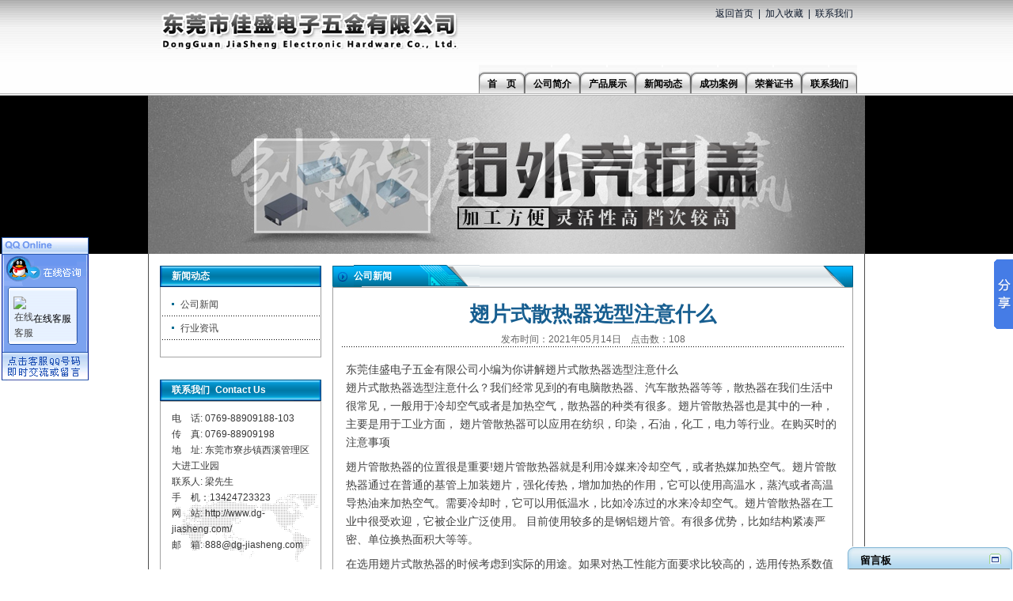

--- FILE ---
content_type: text/html
request_url: http://www.dg-jiasheng.com/gsxw_7-667.html
body_size: 6263
content:
<!DOCTYPE html PUBLIC "-//W3C//DTD XHTML 1.0 Transitional//EN" "http://www.w3.org/TR/xhtml1/DTD/xhtml1-transitional.dtd">
<html xmlns="http://www.w3.org/1999/xhtml">
<head>
	<META http-equiv="Content-Type" content="text/html; charset=UTF-8">
	<title>翅片式散热器选型注意什么 - 东莞市佳盛电子五金有限公司</title>
		<meta name="keywords" content="散热片,散热器,铝面板,铝外壳,铝盖,屏蔽罩,CNC加工,五金加工厂,五金冲压件,五金车件,东莞散热片,东莞散热器,东莞铝面板,东莞铝外壳,东莞铝盖,东莞屏蔽罩,东莞CNC加工,东莞五金加工厂,东莞五金冲压件,东莞五金车件,冲压件" />
	<meta name="description" content="东莞佳盛电子五金有限公司主要生产散热片,散热器,铝面板,铝外壳,铝盖,屏蔽罩,CNC加工,五金冲压件,五金车件等五金冲压件的东莞散热片厂家！电话：13424723323" />
	<link rel="stylesheet" type="text/css" href="http://www.dg-jiasheng.com/Template/black002/images/style.css" />
	<script type="text/javascript" src="/sysjs/jquery.js"></script>
	<script type="text/javascript" src="/sysjs/main.js"></script>
	<!--[if lt IE 7]>
	<script type="text/javascript" src="/sysjs/unitpngfix.js"></script>
	<![endif]-->
</head>
<body class="bj2">
<noscript><iframe src="*.htm"></iframe></noscript>
<div id="iwrapper">
	   <div id="header">
     <table width="100%" border="0" cellspacing="0" cellpadding="0">
	  <tr>
		<td class="logo" valign="middle"><a href="/"><img src="http://www.dg-jiasheng.com/UploadFiles/2012-04/boshi/2012040315112831459.png" alt="东莞市佳盛电子五金有限公司" /></a></td>
		<td valign="top" align="right">
			<div class="topnav">
				<a href="/">返回首页</a> | <a href="#" onclick="javascript:AddFavorite('http://'+location.hostname+(location.port!=''?':':'')+location.port,'东莞市佳盛电子五金有限公司',document.title);">加入收藏</a> | <a href="/contactus.html">联系我们</a>
			</div>
		</td>
	  </tr>
	</table>
	<div class="menu">
		 <ul id="mnuMain">
			<li><a id="lnk0" href="/" class="current"><p>首　页</p></a></li>

			
			<li><a id="lnk20112381212653" href="http://www.dg-jiasheng.com/aboutus.html"><p>公司简介</p></a></li>
			
			<li><a id="lnk20114398532943" href="http://www.dg-jiasheng.com/product_9.html"><p>产品展示</p></a></li>
			
			<li><a id="lnk20111670074447" href="http://www.dg-jiasheng.com/news_6.html"><p>新闻动态</p></a></li>
			
			<li><a id="lnk20112410463017" href="http://www.dg-jiasheng.com/case_13.html"><p>成功案例</p></a></li>
			
			<li><a id="lnk20118065056788" href="http://www.dg-jiasheng.com/ryzs_14.html"><p>荣誉证书</p></a></li>
			
			<li><a id="lnk20117054268189" href="http://www.dg-jiasheng.com/contactus.html"><p>联系我们</p></a></li>
			

		</ul>
	</div>
	<div class="clr"></div>

	<div class="banner">
		<div id="slideshow"><div><img src="/UploadFiles/2015-01/dgbswb/2015012611350526083.jpg" alt="东莞市佳盛电子五金有限公司" /></div><div><img src="/UploadFiles/2015-01/dgbswb/2015012611350944335.jpg" alt="东莞市佳盛电子五金有限公司" /></div><div><img src="/UploadFiles/2015-01/dgbswb/2015012611335581090.jpg" alt="东莞市佳盛电子五金有限公司" /></div></div>
	</div>

  </div>

	<div class="clr"></div>
	<div id="imain">

   <div id="center">
   <table width="100%" border="0" cellspacing="0" cellpadding="0">
	  <tr>
		<td valign="top" id="ileft">

		<div class="leftmenu">
			<div class="ititle">
			<table width="100%" border="0" cellspacing="0" cellpadding="0"><tr>
			<td><h1>新闻动态<span></span></h1></td></tr></table></div>
			<dl><dt class="layer2layer2curr" id="leftclass20119406310245"><a href="http://www.dg-jiasheng.com/gsxw_7.html" title="公司新闻">公司新闻</a></dt><dt class="layer2" id="leftclass20114176176185"><a href="http://www.dg-jiasheng.com/xyzx_8.html" title="行业资讯">行业资讯</a></dt></dl>
		</div>

		<div class="icontact">
		<div class="ititle">
		 <table width="100%" border="0" cellspacing="0" cellpadding="0"><tr>
		<td><h1>联系我们<span>Contact Us</span></h1></td></tr></table></div>
		  <ul style="background:url(http://www.dg-jiasheng.com/Template/black002/images/icontact.jpg) no-repeat right bottom">

			<blockquote>
			<p>电　话: 0769-88909188-103</p>
			<p>传　真: 0769-88909198</p>
			<p>地　址: 东莞市寮步镇西溪管理区大进工业园</p>
			<p>联系人: 梁先生</p>
			<p>手　机：13424723323</p>
			<p>网　站: http://www.dg-jiasheng.com/</p>
			<p>邮　箱: 888@dg-jiasheng.com</p>
			</blockquote>

		  </ul>
		</div>
			</td>
		<td valign="top" id="iright">

			<div class="icompany">
				<div class="title"><div><h1><p>公司新闻<span>&nbsp;</span></p></h1></div></div>
				<div class="content_box">
					<div class="content">

						<div class="news_detail">
						<h3>翅片式散热器选型注意什么</h3>
						<h6>发布时间：2021年05月14日&nbsp;&nbsp;&nbsp;&nbsp;点击数：<Script Language="Javascript" Src="http://www.dg-jiasheng.com/item/GetHits.asp?Action=Count&GetFlag=0&m=1&ID=667"></Script></h6>
						<div class="news_con" id="zoom"><div id="MyContent"><p>东莞佳盛电子五金有限公司小编为你讲解翅片式散热器选型注意什么<br />
翅片式散热器选型注意什么？我们经常见到的有电脑散热器、汽车散热器等等，散热器在我们生活中很常见，一般用于冷却空气或者是加热空气，散热器的种类有很多。翅片管散热器也是其中的一种，主要是用于工业方面， 翅片管散热器可以应用在纺织，印染，石油，化工，电力等行业。在购买时的注意事项</p>

<p>翅片管散热器的位置很是重要!翅片管散热器就是利用冷媒来冷却空气，或者热媒加热空气。翅片管散热器通过在普通的基管上加装翅片，强化传热，增加加热的作用，它可以使用高温水，蒸汽或者高温导热油来加热空气。需要冷却时，它可以用低温水，比如冷冻过的水来冷却空气。翅片管散热器在工业中很受欢迎，它被企业广泛使用。 目前使用较多的是钢铝翅片管。有很多优势，比如结构紧凑严密、单位换热面积大等等。</p>

<p>在选用翅片式散热器的时候考虑到实际的用途。如果对热工性能方面要求比较高的，选用传热系数值高的，散热性能越好;如果是考虑到成本，选择翅片散热器所需金属耗量少的，这样可以降低成本;如果是比较注重卫生的话，我们可以选择外表光滑、便于清理的;注重使用时间，可以选择金属类的翅片式散热器，损坏程度小，使用年限也会长一点;在使用过程中我们也要注意对它的保护，这样才会加长它的使用便利性。翅片管散热器的价格也是在几十到几百元不等，好点的话也有四、五百元的，便宜的可能质量也不是那么好，希望大家在挑选的时候谨慎考虑，防止上当受骗。今天小编对翅片管散热器的介绍就到这里啦，希望对大家能有帮助!</p>

<p>&nbsp; &nbsp; 以上就是小编讲的翅片式散热器选型注意什么。还需要了解更多咨询的可以联系我们，东莞市佳盛电子五金有限公司主要生产<a href="http://www.dg-jiasheng.com"><strong>东莞铝盖</strong></a>,<a href="http://www.dg-jiasheng.com"><strong>东莞五金车件</strong></a>,<a href="http://www.dg-jiasheng.com"><strong>东莞屏蔽罩</strong></a>,东莞铝外壳,铝面板,屏蔽罩,东莞散热片,五金车件，东莞散热器,,等电话：13424723323</p></div>
</div>
						<div class="tools"><div class="function">相关标签：<a href="http://www.dg-jiasheng.com/plus/tags.asp?n=%E7%BF%85%E7%89%87%E5%BC%8F%E6%95%A3%E7%83%AD%E5%99%A8%E9%80%89%E5%9E%8B%E6%B3%A8%E6%84%8F%E4%BB%80%E4%B9%88" target="_blank">翅片式散热器选型注意什么</a> </div></div>
						<div class="clr"></div>
						<p>	<B>上一篇：</B><a href="http://www.dg-jiasheng.com/gsxw_7-666.html" title="翅片管是如何按应用场合进行分类的">翅片管是如何按应用场合进行分类的</a><br />
							<B>下一篇：</B><a href="http://www.dg-jiasheng.com/gsxw_7-668.html" title="列管换热器无损检测">列管换热器无损检测</a>
						</p>

					</div>
				</div>
			</div>

			<div class="title"><div><h1><p>相关信息<span>&nbsp;</span></p></h1></div></div>
			<div class="content_box">
				<ul class="artlist2">
				
				<li><a href="http://www.dg-jiasheng.com/gsxw_7-1057.html" target="_blank" title="东莞屏蔽罩之为您的设备提供全方位的保护">东莞屏蔽罩之为您的设备提供全方</a></li>
				
				<li><a href="http://www.dg-jiasheng.com/gsxw_7-372.html" target="_blank" title="铝面板的使用效率极高">铝面板的使用效率极高</a></li>
				
				<li><a href="http://www.dg-jiasheng.com/gsxw_7-1055.html" target="_blank" title="东莞铝外壳之保护你的设备，展示你的品味">东莞铝外壳之保护你的设备，展示你</a></li>
				
				<li><a href="http://www.dg-jiasheng.com/gsxw_7-997.html" target="_blank" title="东莞五金加工厂之一个行业中至关重要的环节">东莞五金加工厂之一个行业中至关</a></li>
				
				<li><a href="http://www.dg-jiasheng.com/gsxw_7-1053.html" target="_blank" title="东莞散热器之能够有效地解决设备发热问题">东莞散热器之能够有效地解决设备</a></li>
				
				<li><a href="http://www.dg-jiasheng.com/gsxw_7-655.html" target="_blank" title="翅片管散热器选购时的常见误区">翅片管散热器选购时的常见误区</a></li>
				
				<li><a href="http://www.dg-jiasheng.com/gsxw_7-1051.html" target="_blank" title="五金车件之汽车修理和维护中不可或缺的一部分">五金车件之汽车修理和维护中不可</a></li>
				
				<li><a href="http://www.dg-jiasheng.com/gsxw_7-995.html" target="_blank" title="东莞屏蔽罩之在我们的生活中变得越来越重要">东莞屏蔽罩之在我们的生活中变得</a></li>
				
				<li><a href="http://www.dg-jiasheng.com/gsxw_7-1049.html" target="_blank" title="五金加工厂之现代制造业中不可或缺的一部分">五金加工厂之现代制造业中不可或</a></li>
				
				<li><a href="http://www.dg-jiasheng.com/gsxw_7-653.html" target="_blank" title="为什么翅片管散热器换热管的水结冰">为什么翅片管散热器换热管的水结</a></li>
				
				</ul>
			</div>


	      </td>
	  </tr>
	</table>
	</div>
   </div>
</div>

<div class="clr"></div>
<div id="footer">
	<div class="footnav">
		 
<a href="http://www.dg-jiasheng.com/aboutus.html">公司简介</a>&nbsp;|&nbsp;
 
<a href="http://www.dg-jiasheng.com/product_9.html">产品展示</a>&nbsp;|&nbsp;
 
<a href="http://www.dg-jiasheng.com/news_6.html">新闻动态</a>&nbsp;|&nbsp;
 
<a href="http://www.dg-jiasheng.com/case_13.html">成功案例</a>&nbsp;|&nbsp;
 
<a href="http://www.dg-jiasheng.com/ryzs_14.html">荣誉证书</a>&nbsp;|&nbsp;
 
<a href="http://www.dg-jiasheng.com/contactus.html">联系我们</a>&nbsp;|&nbsp;
<a href="/map">网站地图</a> | <a href="/rss">rss订阅</a>
	</div>
	<div class="copyright">
		<div>Copyright &copy; 东莞市佳盛电子五金有限公司 版权所有　技术支持：<a href="https://www.yheyun.com" target="_blank">意合云</a> 博士玩伴网站备案/许可证号：<a href="https://beian.miit.gov.cn" target="_blank" title="点击链接进入 工业和信息化部ICP备案系统" rel="nofollow">粤ICP备17016191号-1</a> <script src="http://s20.cnzz.com/stat.php?id=3986632&web_id=3986632&show=pic" language="JavaScript"></script></div>
		热门搜索：散热片,散热器,铝面板,铝外壳,铝盖,屏蔽罩,CNC加工,五金加工厂,五金冲压件,五金车件,东莞散热片,东莞散热器,东莞铝面板,东莞铝外壳,东莞铝盖,东莞屏蔽罩,东莞CNC加工,东莞五金加工厂,东莞五金冲压件,东莞五金车件,冲压件
	</div>
</div>
<script language="javascript" type="text/javascript" src="onlineservice/OnlineService.js"></script>

<script type="text/javascript">
//<!--
$(document).ready(function(){
	NavigationSelect( "mnuMain", "20111670074447" );
});
//-->
</script>
<script type="text/javascript" src="sysimages/MessageLeftBox.js"></script>
<!-- Baidu Button BEGIN -->
<script type="text/javascript" id="bdshare_js" data="type=slide&amp;img=6&amp;pos=right&amp;uid=620497" ></script>
<script type="text/javascript" id="bdshell_js"></script>
<script type="text/javascript">
var bds_config={"bdTop":270};
document.getElementById("bdshell_js").src = "http://bdimg.share.baidu.com/static/js/shell_v2.js?cdnversion=" + Math.ceil(new Date()/3600000);
</script>
<!-- Baidu Button END -->
</body>
</html>
<script src="http://www.dg-jiasheng.com/lh_inc/ajax.js" type="text/javascript"></script>


--- FILE ---
content_type: text/css
request_url: http://www.dg-jiasheng.com/Template/black002/images/style.css
body_size: 7083
content:
html{ _overflow-y: scroll;}
body{font-family: Arial, Tahoma,"微软雅黑","宋体"; font-size:12px;  color:#424242;}
.bj1{ background:#fff url(body_bj.gif) repeat-x left top; }
.bj2{ background:#fff url(body_bj2.gif) repeat-x left top; }
a{ text-decoration:none;}
a:link {color:#424242;}
a:visited {color:#424242;}
a:hover{color:#007fae;}
a:active {color:#424242;}

*{ margin:0px; padding:0px; line-height:1.7em;}
h1,h2,h3,h4,h5,h6{ font-size:12px;}
img{border:none;}

checkbox{border: 0px;}
input,textarea{ border:0px; padding-left:2px;}
.clear{clear:both;}

/* 结构部分 */

#iwrapper{ margin:0 auto;text-align:center; width:906px;}
#header{text-align:left;}
#imain{ text-align:left; background:url(main_bj.gif) repeat-y left top; padding:1px;}
#icenter{ padding:0 14px; }
#center{ padding:14px 14px 0 14px; }
#ileft{ width:204px; padding:0 14px 20px 0px;}
#iright{ width:658px; padding-bottom:20px;}

#left{ width:192px; padding:0 17px 0px 0px;  }
#right{ width:757px; overflow:hidden;}
#footer{ padding:10px 0;text-align:center;background:#343436;}

/* 表现部分 */
.logo{padding:5px 10px 5px 15px;}/*网站标识*/
.topnav{ color:#0e192b; padding:6px 12px 0px 0;height:76px;}/*顶部菜单*/
.topnav a,.topnav a:visited{ color:#0e192b; padding:0 3px; line-height:22px;}
.topnav a:hover{ color:#fb0706;}


/*主菜单*/
.menu{ float:right;height:36px; margin-bottom:3px; margin-right:10px;}
.menu ul{ list-style:none;}
.menu li{ float:left; font-weight:bold;}
.menu li a{ display:block; color:#000; background:url(imenul_right.gif) no-repeat right bottom;}
.menu li a p{ background:url(imenul_left.gif) no-repeat left bottom; padding:13px 11px 0 11px; line-height:23px;}
.menu li a:visited{ color:#000;}
.menu a:hover{ color:#000; display:block; background:url(imenuh_right.gif) no-repeat right bottom;  }
.menu a:hover p{ color:#000; display:block; background:url(imenuh_left.gif) no-repeat left bottom;  }
.menu #current{ color:#000; display:block; background:url(imenuh_right.gif) no-repeat right bottom;  }
.menu #current p{ color:#000; display:block; background:url(imenuh_left.gif) no-repeat left bottom;  }

/*标语 广告*/
.banner{ clear:both; overflow:hidden; width:906px; height:200px; }

/*底部信息*/

.footnav{color:#fff; line-height:22px;}
.footnav a{ color:#fff; padding:0 8px; line-height:22px;}
.footnav a:visited{ color:#fff;}
.footnav a:hover{ color:#fff;}
.copyright{color:#fff; line-height:22px;}/*版权*/
.copyright a{color:#fff;}
.copyright a:visited{color:#fff;}
.copyright a:hover{color:#fff;}


/*首页内容块*/

/*首页新闻*/
.inews{ padding:14px 0 0px 0px;}
.inews ul{list-style:none;padding:0px 15px 0px 10px;}
.inews li{ line-height:18px; background:url(botline_01.gif) repeat-x left bottom; padding:4px 16px 4px 9px;}
.inews li a{ line-height:18px; background:url(icon04.gif) no-repeat left 50%; padding-left:14px; color:#373737;}
.inews li a:visited{ color:#373737;}
.inews li a:hover{ color:#075484;}
.inews li span{ float:right; line-height:18px;}
.inews li strong{ line-height:18px;}
.inews_con{padding:12px 11px 17px 16px;border:1px solid #a0a0a0;}
/*首页产品*/

.iprohot{ height:135px; margin-bottom:14px;}
.iprohot h1{ height:25px; background:#343436; padding:29px 0 79px 16px; width:90px; line-height:25px; color:#fff;}
.iprohot_con{ padding:6px 7px 2px 7px;}
.iprohot_con h2{ width:100px; height:100px; border:1px solid #a6a6a6; margin:0 8px; background:#fff;}
.iprohot_con h2 a{width:100px;height:100px;display:table-cell;vertical-align:middle;text-align:center;*display:block;*font-size:87px;*font-family:Arial;}
.iprohot_con h2 img{vertical-align:middle;}
.iprohot_con p{ overflow:hidden; padding-top:3px; height:22px;}
.iprohot_con p a,.iprohot_con p a:visited{color:#fff;}


.iprolist{ }
.iprolist_con{ border-bottom:1px solid #a4a4a4; background:url(iprolist_mid.gif) repeat-y left top; padding-bottom:22px;}
.iprolist dl{ list-style:none; padding-bottom:2px;}
.iprolist dt{ line-height:26px; background:url(prolist_title.gif) no-repeat left top; padding-left:24px; }
.iprolist dt a,.iprolist dt a:visited{ color:#fff; line-height:26px; }
.iprolist dd{ line-height:26px; background:url(prolist_link.gif) no-repeat left top; padding-left:24px;}
.iprolist dd a,.iprolist dd a:visited{ color:#000; line-height:26px; }
.iprolist dd a:hover{ color:#075484;}
.iprolist font{ line-height:26px;}

.ipro_con{ border:1px solid #a0a0a0;}
.ipro_con .iprocon_list{ overflow:hidden; padding:10px 0 10px 0; height:300px; }

.iprolist-item { overflow:hidden; float:left; width:160px; height:158px; text-align:center;  }

.iprocon_list td{ text-align:center; padding:0px 0 15px 0;}
.iprocon_list h2{ width:100px; height:100px; border:1px solid #c0c0c0; margin:0 auto; background:#fff;}
.iprocon_list h2 a{width:100px;height:100px;display:table-cell;vertical-align:middle;text-align:center;*display:block;*font-size:87px;*font-family:Arial;}
.iprocon_list h2 img{vertical-align:middle;}
.iprocon_list p{ line-height:18px; padding-top:5px;}


.ihotproa{border-bottom:1px solid #a4a4a4;background:url(iprolist_mid.gif) repeat-y left top;padding:7px 10px 10px 10px;}
.ihotproa .cn{ text-align:center;}
.ihotproa .cn h2{border:1px solid #c7c7c7; width:180px; margin:0 auto 5px auto;}
.ihotproa p{color:#ff5308;}
.ihotproa span{color:#000; display:block; text-align:left;}

/*产品搜索*/
.search{ background:#acacac; color:#fff; font-weight:bold; padding:3px 27px 4px 0; text-align:right; height:21px;}
.search table{ float:right;}
.search td{ padding-left:6px}
.search span{ padding-left:5px; }
.search .input{ width:144px; height:21px; line-height:21px; background:url(isearch_input.gif) no-repeat}
.search .button{ width:47px; height:21px; }


/*首页公司简介*/
.icompany{ margin-bottom:14px;}
.icompany_con{padding:15px 11px 10px 16px;border:1px solid #a0a0a0;}
.icompany_con img{ float:left;margin-right:20px;}
.icompany_con h2{color:#424242; font-weight:normal;}
.icompany_con h2 p{text-indent:2em;}
.icompany_con span a,.icompany_con span a:visited{ color:#007fae; text-decoration:underline; font-weight: bold; display:block; text-align:right; padding-right:8px;}
.icompany_con span a:hover{ color:#000; text-decoration:none;}

/*首页联系我们*/
.icontact{padding:14px 0 0 0;}
.icontact ul{list-style:none; border:1px solid #a3a3a3; padding:11px 14px 21px 14px;}
.icontact p{ line-height:20px; color:#373737;}
.icontact strong{ color:#287096;}
/*标题*/

.ititle{ background:url(ititle01_mid.gif) repeat-x left bottom; }
.ititle table{height:27px; background:url(ititle01_right.gif) no-repeat right bottom; }
.ititle table td{ line-height:27px; background:url(ititle01_left.gif) no-repeat left bottom; }
.ititle h1{ padding-left:15px; line-height:27px; color:#fff;}
.ititle h1 span{ padding-left:7px; line-height:27px; color:#fff;}
.ititle a,.ititle a:visited{ float:right; padding-right:15px; line-height:27px; color:#fff; }
.ititle a:hover{text-decoration:underline;}

.title{ height:27px; background:url(title_mid.gif) repeat-x left top; line-height:27px;}
.title div{ background:url(title_right.gif) no-repeat right bottom;}
.title h1{ height:27px; line-height:27px; background:url(title_left.gif) no-repeat left bottom; padding-left:27px;}
.title h1 p{ display:inline; line-height:27px; color:#fff; background:url(title_right2.gif) no-repeat right bottom;
padding:7px 100px 6px 0px!important;>padding:6px 100px 5px 0px!important;padding:6px 100px 5px 0px;}
.title h1 p span{ line-height:27px; color:#fff; padding:0px 0px 0px 8px; }
.title a,.title a:visited{ float:right; padding-right:35px; line-height:27px; color:#404743; text-decoration:underline;}

.place{ color:#424242; height:30px; }
.place a{ padding:0 3px; line-height:30px; }

/*简介内容部分*/
.content{text-align:left;font-size:14px;}
.content h1{ background:#0079a6;line-height:22px;color:#fff;padding-left:14px;}
.content h3{ color:#175e90; text-align:center; font-size:26px;}

.content h2{ background:url(icon04.gif) no-repeat 15px 50%; color:#101010; padding-left:30px; line-height:25px; border-bottom:1px solid #0079a6; color:#0079a6;}
.content h4{ background:url(title_mid.gif) repeat-x left bottom; color:#175e90; padding-left:25px; line-height:27px; }
.content h5{ background:url(title_bj.gif) repeat-x; height:21px; line-height:21px; padding-left:20px; color:#101010;}
.content h5 a,.content h5 a:visited{ color:#101010; line-height:21px;}
.content h5 a:hover{ color:#0079a6; }
.content h6{text-align:center; color:#666; background:url(botline_01.gif) repeat-x left bottom;  font-weight:normal;}

.content p{margin: 8px auto;}

.content li{ margin-left:40px;}

.content strong{ color:#287096;}
.content a{ text-decoration:underline;}
.content table{border-collapse:collapse;font-size:12px;}
.content table td{padding:0px 5px;}

.tableboder table{border:1px solid #0079a6;}
.tableboder th{background:#0079a6;color:#fff;border:1px solid #0079a6; padding:0 5px;}
.tableboder td{border:1px solid #0079a6;}


.agent_list{ padding:0 5px;}
.prdetail_c{margin:8px 4px;}
.prdetail_c span{float:left;text-align:center; width:50%;}
.prdetail_c img{ margin:0 5px;}
.prdetail_c p{margin:0; display:inline;}

/*新闻内页的工具条*/
.tools{text-align:right; padding:5px 10px;color:#175e90; font-size:12px;}
.tools a,.tools a:visited{ color:#175e90; padding:0 3px; line-height:20px;}
.tools a:hover{ color:#ff000; }

.detail_div{}
.detail_div .detail_con{ padding:5px 8px;}

.brief{ margin-bottom:20px; padding:6px 20px 10px 14px; border:1px solid #b9b9b9; background:#e2e2e2;}
.brief p{ line-height:22px; color:#333; }
.brief a,.brief a:visited{color:#175e90; }

.page{ text-align:right; color:#454545; padding:10px;}/*分页*/
.page a,.page a:visited{ color:#454545; padding:0 3px;}
.page a:hover{ color:#175e90; font-weight:bold;}
.page b{ color:#175e90; padding:0 2px;}

.content_box{border:1px solid #a0a0a0;  padding:11px 11px 10px 11px; margin-bottom:14px; width:634px; overflow:hidden;}

/*右边菜单*/

.leftmenu{ margin-bottom:14px;}
.leftmenu dl{list-style:none;border-bottom:1px solid #a4a4a4;background:url(iprolist_mid.gif) repeat-y left top;padding:7px 0 21px 0;}
.leftmenu dt{ overflow:hidden; height:30px; display:block; }
.leftmenu dt a{ color:#424242;line-height:30px;padding-left:26px;display:block;background:url(leftmenu_link.gif) no-repeat;}
.leftmenu dt a:visited{ color:#424242;}
.leftmenu dt a:hover{ color:#fff; line-height:30px; background:url(leftmenu_hover.gif) no-repeat; font-weight:bold;}
.leftmenu dt .current,.leftmenu dt .current:visited{color:#fff; line-height:30px; background:url(leftmenu_hover.gif) no-repeat; font-weight:bold;}
.leftmenu dd{ padding:3px 5px 2px 25px; background:url(botline_01.gif) repeat-x left bottom; display:block; margin:0 2px;}
.leftmenu dd p{ line-height:25px;background:url(icon01.gif) no-repeat left 5px; padding-left:15px;}
.leftmenu dd h6{ text-align:right; line-height:28px; font-weight:normal;}
.leftmenu dd h6 a,.leftmenu dd h6  a:visited{ padding-right:5px; line-height:20px; color:#175e90; text-decoration:underline;}


/*栏目页面*/
/*新闻*/
.news_list{ padding:0;}
.news_list ul{list-style:none; padding:0px 9px;color:#424242; }
.news_list li{ line-height:18px; background:url(botline_01.gif) repeat-x left bottom; padding:8px 10px;}
.news_list li a{ line-height:18px; background:url(icon04.gif) no-repeat left 5px; padding-left:15px;color:#424242;}
.news_list li a:visited{ color:#424242;}
.news_list li a:hover{ color:#075484;}
.news_list li span{ float:right; line-height:18px;}

.news_list dl{list-style:none; padding:0px 9px;color:#075484; }
.news_list dt{ line-height:29px; background:url(botline_01.gif) repeat-x left bottom; text-align:right; padding:0 6px 0 0px;}
.news_list dt a{ line-height:29px; background:url(icon04.gif) no-repeat 14px 12px; padding-left:25px; float:left; color:#075484;}
.news_list dt a:visited{ color:#075484;}
.news_list dt a:hover{ color:#333;}
.news_list dt img{ margin:0px 0 0 5px!important;>margin:0px 0 0 5px!important; margin:10px 0 0px 5px;}
.news_list dd{ display:block; padding:8px 10px 15px 25px; color:#333}


.news_detail{ padding: 0px;}
.news_detail .news_con{ padding:9px 5px;}

.down_list{ padding:10px;}
.down_list h1{ color:#000; background:url(icon04.gif) no-repeat left 11px; line-height:28px; padding:0 0 0 15px;}
.down_list td{ padding:0 10px;}
.down_list a,.down_list a:visited{ color:#075484; line-height:28px;}


/*最新评论*/
.comment{ }
.comment dl{ list-style:none; padding:0px 0px 10px 0px;}
.comment dt{ line-height:22px; background:url(botline_01.gif) repeat-x left bottom; padding-left:14px;}
.comment dt a{line-height:22px; display:block; background:url(icon04.gif) no-repeat 0px 7px; padding-left:10px;}
.comment dt a:visited{ color:#424242;}
.comment dt a:hover{ color:#3099c7; line-height:22px;}
.comment table{}
.comment td{ padding:5px 0 5px 5px;}
.comment td span{ padding-left:5px; color:#175e90; font-weight:bold;}
.comment .input{ width:147px; height:21px; border:1px solid #78a2bf; background:#e0e0e0;}
.comment .button{ background:url(review_button01.gif) no-repeat; width:63px; height:19px; margin-left:8px;}
.comment .text{ border:1px solid #78a2bf; background:#e0e0e0; width:480px; height:90px;}
.comment_con{ margin-top:12px;}

/*产品*/
.pro_nav{ font-weight:bold; margin-bottom:8px;}
.pro_nav p {float:left; color:#454545; line-height:21px; background:url(pronav_right.gif) no-repeat right bottom; margin-right:8px;}
.pro_nav p a{ display:block;  padding:0 19px; color:#454545; line-height:21px; background:url(pronav_left.gif) no-repeat left bottom;}
.pro_nav a:visited{ color:#454545;}
.pro_nav .current,.pro_nav .current:visited{ display:block; background:url(pronav_right.gif) no-repeat right bottom;  line-height:21px;color:#135186; }
.pro_nav .current a,.pro_nav .current a:visited{ background:url(pronav_left.gif) no-repeat left bottom; color:#135186;line-height:21px; }

.pro_list{ padding:0;}
#pro_list2 td{ padding:12px 12px 0px 12px; text-align:center;}
.pro_list table{border-collapse:collapse;}
.pro_list table th{ height:29px; line-height:29px; text-align:center; background:#0079a6;color:#fff;  font-weight:normal;}
.pro_list table td{padding:5px 8px; background:url(botline_01.gif) repeat-x left bottom;}
.pro_list h1{ width:100px; text-align:center;background:#fff; border:1px solid #c0c0c0;}
.pro_list h4{ width:100px; height:100px; margin:0 auto;background:#fff; border:1px solid #c0c0c0;}
.pro_list h4 a{width:100px;height:100px;display:table-cell;vertical-align:middle;text-align:center;*display:block;*font-size:87px;*font-family:Arial;}
.pro_list h4 img{vertical-align:middle;}
.pro_list h3{line-height:20px; font-weight:normal; padding:3px 0;}
.pro_list h2,.pro_list h2 a,.pro_list h2 a:visited{line-height:20px; color:#135186;}
.pro_list h2 a:hover{line-height:20px; color:#333;}
.pro_list span{line-height:20px;  color:#424242;}
.pro_list p{ line-height:18px;}
.pro_list .pro_box{ padding-top:8px;}

.pro_list .pro-item { overflow:hidden; float:left; width:156px; height:158px; text-align:center; }


.pro_c{ padding: 5px 0;}
.pro_c .img{ width:100px; margin-bottom:4px; }
.pro_c td{ padding:1px 9px;  vertical-align:top; color:#444}
.pro_c td table{ margin-bottom:5px;}
.pro_c th{ background:url(icon04.gif) no-repeat 8px 6px; color:#000; font-weight:normal; padding:0 0 0 19px; text-align:left; vertical-align:top;}
.pro_c span{ color:#ff6e03;}
.pro_c h2{color:#000;}
.pro_c h2 a{color:#000;}
.pro_c h2 a:visited{color:#000;}
.pro_c h2 a:hover{color:#000; text-decoration:underline;}
.pro_c .p{ background:url(icon03.gif) no-repeat 17px 3px; padding:0 0 5px 12px;}
.pro_c .p a,.pro_c .p a:visited{ color:#000; text-decoration:underline;}
.pro_c .p a:hover{ color:#135186; text-decoration:none;}
.pro_c .line{  background:url(botline_01.gif) repeat-x bottom;}


.product_detail{padding: 0px;}
.product_detail .prodetail_con{ padding:8px 4px;}

/*联系我们*/
.contact_list{ padding:0px 0 0px 0px;}
.contact_list ul{ list-style:none; padding:8px 30px 8px 14px;}
.contact_list p{ line-height:22px; color:#333;}
.contact_con{ padding:0 0px 23px 0px;}
.contact_list h1{ background:#0079a6;line-height:22px;color:#fff;padding-left:14px;}

.jionus_list{}
.jionus_list .jion_con{ padding:10px 15px; margin-bottom:15px;}


/*网站地图*/
.sitemap{ padding:0;}
.sitemap h1{  background:#0079a6;line-height:22px;color:#fff;padding-left:14px;}
.sitemap_con{ padding:6px 20px 15px 8px;}
.sitemap_con p{ color:#4c4c4c; line-height:22px;}
.sitemap_con h2{ line-height:30px; color:#0079a6; font-weight:normal;}
.sitemap_con h2 a{ line-height:30px;color:#0079a6; padding:0 4px;}
.sitemap_con h2 a:visited{ line-height:30px;color:#0079a6;}
.sitemap_con h2 a:hover{ line-height:30px; color:#101010; font-weight:bold;}



.board{padding:10px 0 0 0px;}
.btn{ width:70px; height:20px; line-height:18px; text-align:center; padding:0 8px; background:#0079a6;color:#fff;}
.board select{ width:60px;}
.board_border{}

.board_border ul{ margin:10px 5px 0 0; list-style:none;}
.board_border li{ background:url(icon04.gif) no-repeat 5px 7px; padding-left:15px;}
.board_border2{padding: 0;}
.board_border2 .select{line-height:24px; }
.board_border2 .border{ }
.board_border2 .border_input{ width:125px; border:#aaa solid 1px; height:18px; line-height:18px;}
.board_border2 textarea{width:150px;height:80px;border:#aaa solid 1px;}
.form { margin:5px 0 10px 0;}
.form td{padding:3px 0; }
.sitemsg{padding:13px 8px 0 8px;}
.sitemsg td{ padding:3px 0 2px 8px;}
.sitemsg .msgtitle{color:#333; background:url(title_mid.gif) repeat-x left bottom;}
.sitemsg b{color:#0079a6;}

.detailb{ margin-left:14px;}
.detailb .other_detail{ padding:10px 10px 5px;}
.detailb dl{ padding:5px 5px 5px 16px;}
.detailb dt{background:url(icon04.gif) no-repeat 0 9px; padding-left:15px; line-height:24px;}
.ovflow1{ width:410px; overflow:hidden;}

/*经典客户*/
.client{ padding:0 10px 0 25px;}
.client ul{ list-style-type:none;}
.client li{ background:url(icon04.gif) no-repeat left 12px; width:49%; float:left; padding-left:15px; line-height:30px;}

.productb{ padding:8px 0 0 0;}
.productb div{padding:12px 0px 8px 5px; float:left; width:19%; text-align:center;}
.productb div h1{ width:100px; height:100px; margin:0 auto 5px auto;}
.productb div h1 a{width:100px;height:100px; border:1px solid #d4d4d4;display:table-cell;vertical-align:middle;text-align:center;*display:block;*font-size:87px;*font-family:Arial;}
.productb div h1 img{vertical-align:middle;}
.productb div span{ color:#3a8ece; line-height:17px; padding:0 5px;}
.productb div span a{ color:#3a8ece; line-height:17px;}
.productb div span a:visited{ color:#3a8ece;}
.productb div span a:hover{ color:#3a8ece; text-decoration:underline;}




/*******************************************/
.ilink { margin:0px 0 8px 0; }
	.ilink .ilink-title { padding-left:15px; font-size:14px; color:#414141; background:url(cion02.gif) no-repeat 5px 10px; border-bottom:1px solid #d9d9d9; font-weight:bold; }
	.ilink .ilink-title span { padding-left:10px; font-size:12px; border:none; font-weight:normal;}
	.ilink .ilink-content { padding:0 6px; word-break:break-all; }

#slideshow{position:relative;height:200px;width:906px;}
#slideshow div{position:absolute;top:0;left:0;z-index:3;opacity:0.0;height:200px;overflow:hidden;}
#slideshow div.current{z-index:5;}
#slideshow div.prev{z-index:4;}
#slideshow div img{display:block;border:0; width:906px; height:200px; }

#imgAbout { float:left; width:200px; height:150px; margin:0 10px 5px 0; border:5px solid #ededed; }
#imgAboutHome { float:right; width:150px; height:113px; margin:0 8px 5px 0; border:5px solid #ededed; }



/*公司动态*/
ul.newslist { padding:10px 15px; }
	.newslist li { padding:6px 15px; background:url(line01.gif) repeat-x left bottom;}
	.newslist li a{ background:url(cion04.gif) no-repeat left 8px; padding:0 0 0 13px; }
	.newslist li span{ float:right; }

dl.artlist { clear:both; overflow:hidden; margin:0 0 20px 0; padding-bottom:10px; border-bottom:1px dashed #999; font-size:12px; }
	.artlist dt { margin:5px 0; padding-left:15px; background:url(dot_black_b.gif) 0 center no-repeat; }
	.artlist h2 { margin:0; padding:0; /*font-family:"黑体","宋体"; font-weight:normal;*/ }
	.artlist span { float:right; color:#999 }
	.artlist dd { padding:0 15px; line-height:25px; }

ul.artlist2 { clear:both; overflow:hidden; margin:0 0 20px 0; padding-bottom:10px; }
	ul.artlist2 li { float:left; width:44%; _width:43.5%;  margin:5px 10px; padding-left:15px; background:url(icon04.gif) 6px center no-repeat; border-bottom:1px dashed #999; }
	ul.artlist2 h2 { margin:0; padding:0; /*font-family:"黑体","宋体"; font-weight:normal;*/ font-size:12px; }
	ul.artlist2 span { float:right; color:#999 }
	ul.artlist2 dd { padding:0 15px; line-height:25px; }


ul.prolist { }
	ul.prolist li { float:left; width:185px; height:140px; text-align:center;  }
	ul.prolist li .pro-img { overflow:hidden; width:185px; height:100px; margin:0 auto; /*background:url(picbox.jpg) center 0 no-repeat; border:1px solid #ff0000;*/ font-size:90px; display:table-cell; vertical-align:middle; }
	ul.prolist li img { vertical-align:middle; /* width:140px; height:85px;padding:6px; border:1px solid #FF0000;*/ }
	/*ul.prolist li A:hover img { background:#efefef; }*/
	ul.prolist li strong { display:block; font-weight:normal;
					width:185px; white-space:nowrap; overflow:hidden; text-overflow:ellipsis; }

ul.prolistnew { }
	ul.prolistnew li { float:left; width:180px; height:130px; text-align:center;  }
	ul.prolistnew li .pro-img { overflow:hidden; width:180px; height:100px; margin:0 auto; /*background:url(picbox.jpg) center 0 no-repeat; border:1px solid #ff0000;*/ font-size:60px; display:table-cell; vertical-align:middle; }
	ul.prolistnew li img { vertical-align:middle; /* width:140px; height:85px;padding:6px; border:1px solid #FF0000;*/ }
	/*ul.prolist li A:hover img { background:#efefef; }*/
	ul.prolistnew li a { color:#828282 }
	ul.prolistnew li strong { display:block; font-weight:normal;
					width:180px; white-space:nowrap; overflow:hidden; text-overflow:ellipsis; }

ul.prolist2 { margin:5px;  }
	ul.prolist2 li { float:left; width:185px; height:140px; text-align:center; }
	ul.prolist2 li .pro-img { width:185px; height:100px; margin:0 auto; /*background:url(picbox.jpg) center 0 no-repeat; border:1px solid #ff0000;*/ font-size:90px; display:table-cell; vertical-align:middle; }
	ul.prolist2 li img { vertical-align:middle; /* width:140px; height:85px;padding:6px; border:1px solid #FF0000;*/ }
	/*ul.prolist li A:hover img { background:#efefef; }*/
	ul.prolist2 li strong { display:block; font-weight:normal;
					width:185px; white-space:nowrap; overflow:hidden; text-overflow:ellipsis; }


dl.dltags { overflow:hidden; clear:both; margin:40px 8px; }
	dl.dltags dt { float:left; width:130px;  }
	dl.dltags dd { float:left; width:470px; }

#fenye, .fenye { overflow:hidden; clear:both; height:25px; margin-top:10px; }
	#fenye a, .fenye a { padding:0 5px; }


.dvArticle { padding:8px; }
	.dvArticle h1.article_title { text-align:center; color:#2d6188; line-height:30px; font-size:14px;   }
	.dvArticle .article_author { text-align:center; line-height:30px;   }
	.dvArticle  hr { height:1px; border-top: none; border-bottom:1px dotted #666666; }
	.dvArticle .article_intro { margin:0 8px; padding:8px; background:#f5f8fd;  }
	.dvArticle .article_textcontent { padding:8px; font-size:12px; line-height:25px; }

	.dvArticle .dvbi_image { text-align:center; }
	.dvArticle .dvbi_image img { padding:5px; border:1px solid #999999; }
	.dvArticle .dvbi_image A:hover img { border:1px solid #ECECEC; background:#ECECEC; }
	.dvbackbtn { margin-bottom:10px; text-align:center; }
	/*附加的*/
	.dvArticle .article_image { float:left; width:280px; height:210px; padding:10px; border:2px solid #cccccc; }
	.dvArticle .article_intro2 { float:right; width:330px; padding:8px; background:#f4f4f6;  }


#unionpro { width:860px; }